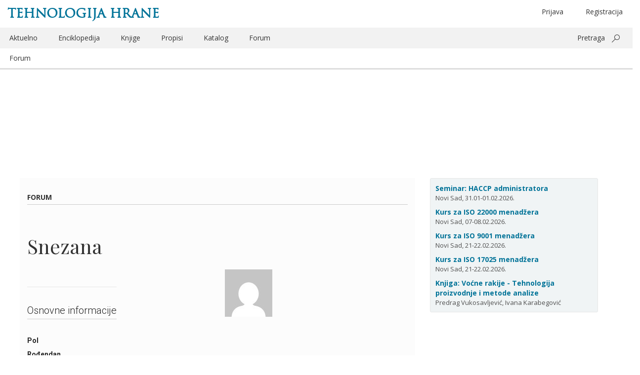

--- FILE ---
content_type: text/html; charset=UTF-8
request_url: https://www.tehnologijahrane.com/forum/korisnici/32024
body_size: 9759
content:
<!DOCTYPE html>
<html lang="sr-RS">
<head>
<meta http-equiv="Content-Type" content="text/html; charset=UTF-8" />
<meta name="viewport" content="width=device-width, initial-scale=1.0">
<title>Snezana</title>

<link rel="profile" href="http://gmpg.org/xfn/11" />
<link rel="pingback" href="https://www.tehnologijahrane.com/xmlrpc.php" />

<meta name="generator" content="WordPress 4.9.26" />
<meta name="template" content="Hyboo 0.1" />

<!-- All in One SEO Pack 2.4.6.1 by Michael Torbert of Semper Fi Web Design[-1,-1] -->
<!-- /all in one seo pack -->
<link rel='dns-prefetch' href='//s0.wp.com' />
<link rel='dns-prefetch' href='//fonts.googleapis.com' />
<link rel='dns-prefetch' href='//cdn.jsdelivr.net' />
		<script type="text/javascript">
			window._wpemojiSettings = {"baseUrl":"https:\/\/s.w.org\/images\/core\/emoji\/11\/72x72\/","ext":".png","svgUrl":"https:\/\/cdn.jsdelivr.net\/npm\/twemoji@11\/2\/svg\/","svgExt":".svg","source":{"concatemoji":"https:\/\/www.tehnologijahrane.com\/wp-includes\/js\/wp-emoji-release.min.js?ver=4.9.26"}};
			!function(e,a,t){var n,r,o,i=a.createElement("canvas"),p=i.getContext&&i.getContext("2d");function s(e,t){var a=String.fromCharCode;p.clearRect(0,0,i.width,i.height),p.fillText(a.apply(this,e),0,0);e=i.toDataURL();return p.clearRect(0,0,i.width,i.height),p.fillText(a.apply(this,t),0,0),e===i.toDataURL()}function c(e){var t=a.createElement("script");t.src=e,t.defer=t.type="text/javascript",a.getElementsByTagName("head")[0].appendChild(t)}for(o=Array("flag","emoji"),t.supports={everything:!0,everythingExceptFlag:!0},r=0;r<o.length;r++)t.supports[o[r]]=function(e){if(!p||!p.fillText)return!1;switch(p.textBaseline="top",p.font="600 32px Arial",e){case"flag":return s([55356,56826,55356,56819],[55356,56826,8203,55356,56819])?!1:!s([55356,57332,56128,56423,56128,56418,56128,56421,56128,56430,56128,56423,56128,56447],[55356,57332,8203,56128,56423,8203,56128,56418,8203,56128,56421,8203,56128,56430,8203,56128,56423,8203,56128,56447]);case"emoji":return!s([55358,56760,9792,65039],[55358,56760,8203,9792,65039])}return!1}(o[r]),t.supports.everything=t.supports.everything&&t.supports[o[r]],"flag"!==o[r]&&(t.supports.everythingExceptFlag=t.supports.everythingExceptFlag&&t.supports[o[r]]);t.supports.everythingExceptFlag=t.supports.everythingExceptFlag&&!t.supports.flag,t.DOMReady=!1,t.readyCallback=function(){t.DOMReady=!0},t.supports.everything||(n=function(){t.readyCallback()},a.addEventListener?(a.addEventListener("DOMContentLoaded",n,!1),e.addEventListener("load",n,!1)):(e.attachEvent("onload",n),a.attachEvent("onreadystatechange",function(){"complete"===a.readyState&&t.readyCallback()})),(n=t.source||{}).concatemoji?c(n.concatemoji):n.wpemoji&&n.twemoji&&(c(n.twemoji),c(n.wpemoji)))}(window,document,window._wpemojiSettings);
		</script>
		<style type="text/css">
img.wp-smiley,
img.emoji {
	display: inline !important;
	border: none !important;
	box-shadow: none !important;
	height: 1em !important;
	width: 1em !important;
	margin: 0 .07em !important;
	vertical-align: -0.1em !important;
	background: none !important;
	padding: 0 !important;
}
</style>
<link rel='stylesheet' id='bbp-default-css'  href='https://www.tehnologijahrane.com/wp-content/plugins/bbpress/templates/default/css/bbpress.css?ver=2.5.14-6684' type='text/css' media='screen' />
<link rel='stylesheet' id='shutter-reloaded-css'  href='https://www.tehnologijahrane.com/wp-content/plugins/shutter-reloaded/shutter-reloaded.css?ver=2.4' type='text/css' media='all' />
<style id='shutter-reloaded-inline-css' type='text/css'>
div#shNavBar a {color: #aaaaff;}
div#shNavBar {background-color:#2e2e2e;}

</style>
<link rel='stylesheet' id='facebook-login-css'  href='https://www.tehnologijahrane.com/wp-content/plugins/wp-facebook-login/public/css/facebook-login.css?ver=1.2.3.4' type='text/css' media='all' />
<link rel='stylesheet' id='open-sans-css'  href='//fonts.googleapis.com/css?family=Open+Sans%3A300italic%2C400italic%2C600italic%2C700italic%2C300%2C400%2C600%2C700%7CRoboto+Condensed%7CPlayfair+Display%7CMaterial+Icons&#038;subset=latin%2Clatin-ext%2Ccyrillic%2Ccyrillic-ext' type='text/css' media='all' />
<link rel='stylesheet' id='style-edit-css'  href='https://www.tehnologijahrane.com/wp-content/themes/th-custom-theme/css/custom.css?ver=4.9.26' type='text/css' media='all' />
<link rel='stylesheet' id='hyboo-bootstrap-css'  href='https://www.tehnologijahrane.com/wp-content/themes/hyboo/bootstrap/css/bootstrap.min.css?ver=3.3.7' type='text/css' media='all' />
<link rel='stylesheet' id='hyboo-style-css'  href='https://www.tehnologijahrane.com/wp-content/themes/th-custom-theme/style.min.css?ver=1553033886' type='text/css' media='all' />
<link rel='stylesheet' id='jetpack_css-css'  href='https://www.tehnologijahrane.com/wp-content/plugins/jetpack/css/jetpack.css?ver=5.6.5' type='text/css' media='all' />
<!-- This site uses the Google Analytics by MonsterInsights plugin v5.5.4 - Universal disabled - https://www.monsterinsights.com/ -->
<script type="text/javascript">

	var _gaq = _gaq || [];
	_gaq.push(['_setAccount', 'UA-3454357-1']);
	_gaq.push(['_gat._forceSSL']);
	_gaq.push(['_trackPageview']);
	_gaq.push(['thf._setAccount', 'UA-3454357-2']);
	_gaq.push(['thf._trackPageview']);

	(function () {
		var ga = document.createElement('script');
		ga.type = 'text/javascript';
		ga.async = true;
		ga.src = ('https:' == document.location.protocol ? 'https://ssl' : 'http://www') + '.google-analytics.com/ga.js';
		var s = document.getElementsByTagName('script')[0];
		s.parentNode.insertBefore(ga, s);
	})();

</script>
<!-- / Google Analytics by MonsterInsights -->
<script type='text/javascript' src='https://www.tehnologijahrane.com/wp-includes/js/jquery/jquery.js?ver=1.12.4'></script>
<script type='text/javascript'>
try{jQuery.noConflict();}catch(e){};
</script>
<script type='text/javascript' src='https://www.tehnologijahrane.com/wp-includes/js/jquery/jquery-migrate.min.js?ver=1.4.1'></script>
<script type='text/javascript'>
/* <![CDATA[ */
var fbl = {"ajaxurl":"https:\/\/www.tehnologijahrane.com\/wp-admin\/admin-ajax.php","site_url":"https:\/\/www.tehnologijahrane.com","scopes":"email,public_profile","appId":"1748026978783281","l18n":{"chrome_ios_alert":"Please login into facebook and then click connect button again"}};
/* ]]> */
</script>
<script type='text/javascript' src='https://www.tehnologijahrane.com/wp-content/plugins/wp-facebook-login/public/js/facebook-login.js?ver=1.2.3.4'></script>
<link rel='https://api.w.org/' href='https://www.tehnologijahrane.com/wp-json/' />
<link rel="EditURI" type="application/rsd+xml" title="RSD" href="https://www.tehnologijahrane.com/xmlrpc.php?rsd" />
<link rel="wlwmanifest" type="application/wlwmanifest+xml" href="https://www.tehnologijahrane.com/wp-includes/wlwmanifest.xml" /> 
<link rel="dns-prefetch" href="//connect.facebook.net" />

<link rel='dns-prefetch' href='//v0.wordpress.com'/>
	<link rel="icon" type="image/png" href="/favicon.png">
	<!--[if IE]><link rel="shortcut icon" href="/favicon.ico"/><![endif]-->

	<script>
		var th2014url = 'https://www.tehnologijahrane.com/wp-content/themes/th-custom-theme';
	</script>
	<style type="text/css">
/* <![CDATA[ */
img.latex { vertical-align: middle; border: none; }
/* ]]> */
</style>
	<style type="text/css" id="custom-highlight-color" >
		
		::-moz-selection {
			background: #ff0;
			color: #000;
		}
		::selection {
			background: #ff0;
			color: #000;
		}	</style>
		<style type="text/css" media="screen">
		#wpadminbar * {
			font: normal 13px/25px sans-serif;
			color: white;
			text-shadow: none;
		}
		#wpadminbar .quicklinks ul {
			left: 73.5%;
			position: fixed;
		}
		#wpadminbar .quicklinks > ul > li > a {
			background: #8FA250;
			margin: 3px;
			height: 22px;
			border-top-left-radius: 6px;
			border-top-right-radius: 6px;
			border-bottom-left-radius: 6px;
			border-bottom-right-radius: 6px;
		}
		</style>
		
</head>

<body  class='bbp-user-page single singular bbpress wordpress ltr sr_RS child-theme y2026 m01 d24 h06 saturday logged-out error-404 bbp-user-profile'>

	
	<div id="container">

		
		<header id="header">

			<div class='container'><div class='row'>	<div class="row">
		<div class="col-xs-12">
				<hgroup id="branding">
		<div class="title-container">
			<div class="col-md-6"><h1 id="site-title"><a href="https://www.tehnologijahrane.com">Tehnologija hrane</a></h1></div>
			<div class="col-md-6 hidden-xs text-center">
				<ul class="header-loginout brit-head" >
					<li class="menu-item float-right first-additional-link"><a href="" data-toggle="modal" data-target="#register-form-modal">Registracija</a></li><li class="menu-item float-right"><a href="" data-toggle="modal" data-target="#login-form-modal" role="button" id="login-link">Prijava</a></li>				</ul>
			</div>
		</div>
	</hgroup><!-- #branding -->
			</div>
	</div>
	<div class="row">
		<div class="hidden-xs col-sm-12">
			
	
	<nav id="menu-secondary" class="flyout-menu-animate" role="navigation">

		
		<div class="menu-zaglavlje-container"><ul id="menu-secondary-items" class=""><li id="menu-item-13048" class="menu-item menu-item-type-post_type menu-item-object-page menu-item-13048"><a href="https://www.tehnologijahrane.com/aktuelnosti">Aktuelno</a></li>
<li id="menu-item-13049" class="menu-item menu-item-type-post_type menu-item-object-page menu-item-13049"><a href="https://www.tehnologijahrane.com/enciklopedija">Enciklopedija</a></li>
<li id="menu-item-13053" class="menu-item menu-item-type-post_type menu-item-object-page menu-item-13053"><a href="https://www.tehnologijahrane.com/literatura">Knjige</a></li>
<li id="menu-item-13054" class="menu-item menu-item-type-post_type menu-item-object-page menu-item-13054"><a href="https://www.tehnologijahrane.com/pravilnici">Propisi</a></li>
<li id="menu-item-13056" class="menu-item menu-item-type-post_type menu-item-object-page menu-item-13056"><a href="https://www.tehnologijahrane.com/katalog-firmi">Katalog</a></li>
<li id="menu-item-13057" class="menu-item menu-item-type-custom menu-item-object-custom current-menu-item menu-item-13057"><a href="https://www.tehnologijahrane.com/forum">Forum</a></li>
<li class="pull-right"><a data-toggle="collapse" href="#collapsible-search-box" aria-expanded="false" aria-controls="collapsible-search-box">Pretraga</a> <button class="ms-magnifier" data-toggle="collapse" data-target="#collapsible-search-box"></button></li></ul></div>
		
	</nav><!-- #menu-secondary .menu-container -->

	
		</div>
	</div>
	<div class="row collapse" id="collapsible-search-box">
			<div class="col-sm-12 mt-10">
		<form method="get" role="search" action="https://www.tehnologijahrane.com" class="form-horizontal">
			<div class="form-group form-group-lg">
				<div class="col-sm-offset-2 col-sm-8">
					<div class="input-group">
						<input class="form-control" type="search" name="s" value="" placeholder="Pretrażite">
						<span class="input-group-addon"><span class="glyphicon glyphicon-search" aria-hidden="true"></span></span>
					</div>
				</div>
			</div>
		</form>
	</div>
		</div>
	<div class="row mobile-only-header hidden-md hidden-sm hidden-lg">
		<div class="flyout-menu-toggler-holder pull-left">
			<i class="material-icons mi-mobile-header mi-flyout-menu-toggler" aria-haspopup="true" aria-expanded="true">menu</i>
		</div>
		<div class="pull-right">
			<i class="material-icons mi-mobile-header mr-20" data-toggle="collapse" data-target="#collapsible-mobile-share-box">share</i>
			<i class="material-icons mi-mobile-header" data-toggle="modal" data-target="#mobile-search-field-modal">search</i>
		</div>
	</div>
	<div class="row collapse" id="collapsible-mobile-share-box">
			</div>
	<div class="root">
		<div class="col-xs-12 current-content-breadcrumb-holder">
			<div class="current-content-breadcrumb">
				<a href="https://www.tehnologijahrane.com/forum/">Forum</a>			</div>
			<div class="current-content-breadcrumb pull-right hidden-xs"></div>
		</div>
	</div>
	</div><!-- .row --></div><!-- .container -->
		</header><!-- #header -->

			<div class="container">
		<div class="row hidden-md hidden-sm hidden-lg mobile-header-primary">
							<aside id="primary" class="sidebar">
					<section id="text-587888236" class="widget widget_text widget-widget_text">			<div class="textwidget"><div class="kartica-kursevi">

<div class="single-kurs">
<a href="https://www.tehnologijahrane.com/seminari/kurs-za-haccp-sistem-administratora">Seminar: HACCP administratora</a><br />Novi Sad, 31.01-01.02.2026.
</div>

<div class="single-kurs">
<a href="https://www.tehnologijahrane.com/seminari/kurs-za-iso-22000-sistem-menadzera">Kurs za ISO 22000 menadžera</a><br />Novi Sad, 07-08.02.2026.
</div>

<div class="single-kurs">
<a href="https://www.tehnologijahrane.com/seminari/kurs-za-iso-9001-sistem-menadzera">Kurs za ISO 9001 menadžera</a><br />Novi Sad, 21-22.02.2026.
</div>

<div class="single-kurs">
<a href="https://www.tehnologijahrane.com/seminari/kurs-za-iso-17025-sistem-menadzera">Kurs za ISO 17025 menadžera</a><br />Novi Sad, 21-22.02.2026.
</div>

<div class="single-kurs">
<a href="https://www.tehnologijahrane.com/knjiga/vocne-rakije-tehnologija-proizvodnje-i-metode-analize">Knjiga: Voćne rakije - Tehnologija proizvodnje i metode analize</a><br />Predrag Vukosavljević, Ivana Karabegović
</div>

</div></div>
		</section>				</aside>
					</div>
	</div>
	
	<div id="content">

		<div class='container'><div class='row'><div class='col-md-8'><div class="row"><div class="col-md-12 pt-25"><span class="current-content-breadcrumb"><strong><a href="https://www.tehnologijahrane.com/forum/">Forum</a></strong></span></div></div><div class="row"><div class="col-md-12"><div id="webpage-title"><h1>Snezana</h1></div></div></div>
		<div class="hfeed">

			
			<article id="post-0" class="hentry  publish post-1 odd author-">

	
	<header class="entry-header">
			</header><!-- .entry-header -->

	
	<div class="entry-content">
		
<div id="bbpress-forums">

	
	<div id="bbp-user-wrapper">
		
		<div id="bbp-user-body">
																		
	
	<div id="bbp-user-profile" class="bbp-user-profile">
		<link href='https://fonts.googleapis.com/css?family=Roboto:400,300,500,700,900&#038;subset=latin,latin-ext,cyrillic,cyrillic-ext' rel='stylesheet' type='text/css'>

<div class="content-biografija">
	<div class="row">
		<div class="col-md-6">
			<h3>Osnovne informacije</h3>
			<div><strong class="bio-strong-title">Pol</strong>&nbsp;<span></span></div>
			<div><strong class="bio-strong-title">Rođendan</strong>&nbsp;<span></span></div>

			<h3>Kontakt informacije</h3>
			<div><strong class="bio-strong-title">Adresa</strong>&nbsp;<span></span></div>
		</div>
		<div class="col-md-6">
			<img alt='' src='https://secure.gravatar.com/avatar/28d3d23ab2aefe60cbe49257861397e6?s=96&#038;d=mm&#038;r=g' srcset='https://secure.gravatar.com/avatar/28d3d23ab2aefe60cbe49257861397e6?s=192&#038;d=mm&#038;r=g 2x' class='avatar avatar-96 photo' height='96' width='96' />		</div>
	</div>

	<div class="row">
		<div class="col-md-12">
			<h3>Formalno obrazovanje</h3>
						<div class="mb-10"></div>
					</div>
	</div>

	<div class="row">
		<div class="col-md-12">
			<h3>Neformalno obrazovanje</h3>
					</div>
	</div>

	<div class="row">
		<div class="col-md-12">
			<h3>Strani jezici</h3>
					</div>
	</div>

	<div class="row">
		<div class="col-md-12">
			<h3>Računari</h3>
					</div>
	</div>

	<div class="row">
		<div class="col-md-12">
			<h3>Radno iskustvo</h3>
					</div>
	</div>

	<div class="row">
		<div class="col-md-12">
			<h3>Profesionalno angažovanje</h3>
					</div>
	</div>

	<div class="row">
		<div class="col-md-12">
			<h3>Lične osobine</h3>
			<div></div>
			<div></div>		</div>
	</div>

	<div class="row">
		<div class="col-md-12">
			<h3>Interesovanja</h3>
			<div></div>
		</div>
	</div>
</div>
	</div><!-- #bbp-author-topics-started -->

			</div>
	</div>
</div>
			</div><!-- .entry-content -->

	
	<footer class="entry-footer">
			</footer><!-- .entry-footer -->

	
</article><!-- .hentry -->

			
		</div><!-- .hfeed -->

		</div><!-- .col-md-8 --><div class='col-md-4'>
	
	<aside id="primary" class="sidebar">

		
		<section id="text-587888236" class="widget widget_text widget-widget_text">			<div class="textwidget"><div class="kartica-kursevi">

<div class="single-kurs">
<a href="https://www.tehnologijahrane.com/seminari/kurs-za-haccp-sistem-administratora">Seminar: HACCP administratora</a><br />Novi Sad, 31.01-01.02.2026.
</div>

<div class="single-kurs">
<a href="https://www.tehnologijahrane.com/seminari/kurs-za-iso-22000-sistem-menadzera">Kurs za ISO 22000 menadžera</a><br />Novi Sad, 07-08.02.2026.
</div>

<div class="single-kurs">
<a href="https://www.tehnologijahrane.com/seminari/kurs-za-iso-9001-sistem-menadzera">Kurs za ISO 9001 menadžera</a><br />Novi Sad, 21-22.02.2026.
</div>

<div class="single-kurs">
<a href="https://www.tehnologijahrane.com/seminari/kurs-za-iso-17025-sistem-menadzera">Kurs za ISO 17025 menadžera</a><br />Novi Sad, 21-22.02.2026.
</div>

<div class="single-kurs">
<a href="https://www.tehnologijahrane.com/knjiga/vocne-rakije-tehnologija-proizvodnje-i-metode-analize">Knjiga: Voćne rakije - Tehnologija proizvodnje i metode analize</a><br />Predrag Vukosavljević, Ivana Karabegović
</div>

</div></div>
		</section>
		
	</aside><!-- #primary .aside -->

	
</div><!-- .col-md-4 --></div><!-- .row --></div><!-- .container -->
	</div><!-- #content -->


		
		<footer id="footer">

			<div class='container'><div class='row'><div class='col-xs-12'></div><!-- .col-xs-12 -->		<div class="containter visible-xs-block">
			<div class="row">
				<div class="col-sm-4 weekly-intro-box">
							<h3 class="text-uppercase">Registrujte se</h3>
		<p>Pratite vesti, literaturu, pravilnike, seminare i forum prehrambene industrije (trenutno članova: <strong>39.668</strong>).</p>
		<button class="btn text-uppercase signing-up-button" type="submit" data-toggle="modal" data-target="#register-form-modal">Registracija</button>
						</div>
			</div>
		</div>
			<div class="col-xs-12 footer-border mt-20">
		<div class="copyright">
			<div class="pull-left">
				
	<div class="front-social-row">
			<ul class="list-inline">
				<li><a href="https://www.facebook.com/pages/Tehnologija-hrane/172340709476339" title="Facebook"><i class="nt-icon nt-facebook-icon"></i></a></li>
				<li><a href="https://twitter.com/TehHrane" title="Twitter"><i class="nt-icon nt-twitter-icon"></i></a></li>
				<li><a href="https://www.tehnologijahrane.com/feed" title="RSS"><i class="nt-icon nt-rss-icon"></i></a></li>
			</ul>
	</div>
				</div>
			<div class="hidden-xs">
				<div class="menu-zaglavlje-container"><ul id="menu-secondary-footer-items" class=""><li class="menu-item menu-item-type-post_type menu-item-object-page menu-item-13048"><a href="https://www.tehnologijahrane.com/aktuelnosti">Aktuelno</a></li>
<li class="menu-item menu-item-type-post_type menu-item-object-page menu-item-13049"><a href="https://www.tehnologijahrane.com/enciklopedija">Enciklopedija</a></li>
<li class="menu-item menu-item-type-post_type menu-item-object-page menu-item-13053"><a href="https://www.tehnologijahrane.com/literatura">Knjige</a></li>
<li class="menu-item menu-item-type-post_type menu-item-object-page menu-item-13054"><a href="https://www.tehnologijahrane.com/pravilnici">Propisi</a></li>
<li class="menu-item menu-item-type-post_type menu-item-object-page menu-item-13056"><a href="https://www.tehnologijahrane.com/katalog-firmi">Katalog</a></li>
<li class="menu-item menu-item-type-custom menu-item-object-custom current-menu-item menu-item-13057"><a href="https://www.tehnologijahrane.com/forum">Forum</a></li>
</ul></div>			</div>
			<div class="pull-right">
				<span><a href="" data-toggle="modal" data-target="#o-magazinu-modal" role="button">Portal</a>&nbsp;&nbsp;<a href="" data-toggle="modal" data-target="#kontakt-modal" role="button">Kontakt</a></span>
			</div>
		</div>
	</div>
	</div><!-- .row --></div><!-- .container -->
		</footer><!-- #footer -->

		
	</div><!-- #container -->

	<nav id="menu-secondary-flyout" role="navigation"><div class="menu-zaglavlje-container"><ul id="menu-secondary-flyout-items" class=""><li class="menu-item menu-item-type-post_type menu-item-object-page menu-item-13048"><a href="https://www.tehnologijahrane.com/aktuelnosti">Aktuelno</a></li>
<li class="menu-item menu-item-type-post_type menu-item-object-page menu-item-13049"><a href="https://www.tehnologijahrane.com/enciklopedija">Enciklopedija</a></li>
<li class="menu-item menu-item-type-post_type menu-item-object-page menu-item-13053"><a href="https://www.tehnologijahrane.com/literatura">Knjige</a></li>
<li class="menu-item menu-item-type-post_type menu-item-object-page menu-item-13054"><a href="https://www.tehnologijahrane.com/pravilnici">Propisi</a></li>
<li class="menu-item menu-item-type-post_type menu-item-object-page menu-item-13056"><a href="https://www.tehnologijahrane.com/katalog-firmi">Katalog</a></li>
<li class="menu-item menu-item-type-custom menu-item-object-custom current-menu-item menu-item-13057"><a href="https://www.tehnologijahrane.com/forum">Forum</a></li>
<li class="menu-item float-right first-additional-link"><a href="" data-toggle="modal" data-target="#register-form-modal">Registracija</a></li><li class="menu-item float-right"><a href="" data-toggle="modal" data-target="#login-form-modal" role="button" id="login-link">Prijava</a></li></ul></div></nav>
		<div class="modal fade footer-menu-modal loginreglost-modal" id="login-form-modal" tabindex="-1" role="dialog" aria-labelledby="myModalLabel" aria-hidden="true">
	  <div class="modal-dialog">
		<div class="modal-content">
		  <div class="modal-header">
			<button type="button" class="close" data-dismiss="modal" aria-hidden="true">&times;</button>
			<h4 class="modal-title" id="myModalLabel">Prijava</h4>
		  </div>
		  
		
			<div class="text-center">
				<button class="btn signin-type-button facebook-signin-button mt-20 js-fbl fbl-button" data-fb_nonce="6f35bf0a75" data-redirect="http://www.tehnologijahrane.com/forum/korisnici/32024">
					<i class="nt-icon"></i>
					<span>Prijavi se sa Facebook nalogom</span>
				</button>
			</div>
			<div class="text-center">
				<button class="btn signin-type-button google-signin-button mt-20" id="sgl-button">
					<i class="nt-icon"></i>
					<span>Prijavi se sa Google nalogom</span>
				</button>
			</div>
			<div class="text-center">
				<button class="btn signin-type-button email-signin-button mt-20" data-toggle="collapse" data-target="#login-form">
					<i class="nt-icon"></i>
					<span>Prijavi se sa email adresom</span>
				</button>
			</div>

			<div id="login-box" class="wpml-content">

				<form action="login" id="login-form" method="post" class="th-login-form collapse" name="loginform" role="form">

					<div class="modal-body">
						
						<div class="th-login-notice"><div></div></div>

						
						<div class="form-group">
							<input type="text" name="log" id="login_user" class="form-control" placeholder="Unesite svoju email adresu" />
						</div>

						<div class="form-group">
							<input type="password" name="pwd" id="login_pass" class="form-control" placeholder="Unesite lozinku" />
						</div>

						
						<div class="form-inline">
							<a type="button" class="inline-button-link" style="padding-left: 0;" data-dismiss="modal" data-toggle="modal" data-target="#lost-password-modal">Zaboravili ste lozinku?</a>
						</div>
					</div>

					<div class="modal-footer">
												<input type="hidden" name="login" value="true" />
						<button type="submit" class="btn text-uppercase signing-up-button">Prijavljivanje</button>
						
					</div>

				</form><!--[END #loginform]-->
			</div><!--[END #login]-->

			<div class="modal-new-modal mt-20">Niste registrovani? <a type="button" class="inline-button-link" data-dismiss="modal" data-toggle="modal" data-target="#register-form-modal">Registracija.</a></div>

					</div><!-- /.modal-content -->
	  </div><!-- /.modal-dialog -->
	</div><!-- /.modal -->
	<div class="modal fade footer-menu-modal loginreglost-modal" id="lost-password-modal" tabindex="-1" role="dialog" aria-labelledby="myModalLabel" aria-hidden="true">
	  <div class="modal-dialog">
		<div class="modal-content">
		  <div class="modal-header">
			<button type="button" class="close" data-dismiss="modal" aria-hidden="true">&times;</button>
			<h4 class="modal-title" id="myModalLabel">Zaboravljena lozinka</h4>
		  </div>
		  
		
			<div id="lost-password-box" class="wpml-content">

				<form action="lost-password" id="lost-password-form" method="post" class="th-login-form" name="loginform" role="form">

					<div class="modal-body">
						
						<div class="th-login-notice"><div></div></div>

						
						<div class="form-group">
							<input type="text" name="forgot_login" id="forgot_login" class="form-control" placeholder="Unesite korisničko ime ili email adresu" />
						</div>

						
					</div>

					<div class="modal-footer">
												<input type="hidden" name="lost-password" value="true" />
						<button type="submit" class="btn text-uppercase signing-up-button">Resetovanje</button>
											</div>

				</form><!--[END #loginform]-->
			</div><!--[END #login]-->

					</div><!-- /.modal-content -->
	  </div><!-- /.modal-dialog -->
	</div><!-- /.modal -->
	<div class="modal fade footer-menu-modal loginreglost-modal" id="register-form-modal" tabindex="-1" role="dialog" aria-labelledby="myModalLabel" aria-hidden="true">
	  <div class="modal-dialog">
		<div class="modal-content">
		  <div class="modal-header">
			<button type="button" class="close" data-dismiss="modal" aria-hidden="true">&times;</button>
			<h4 class="modal-title" id="myModalLabel">Registracija</h4>
		  </div>
		  
		<div class="modal-new-modal">Možete se registrovati na jedan od ponuđena dva načina.<br />
Korišćenjem Facebook naloga ili mail adrese.</div>

		
			<div class="text-center">
				<button class="btn signin-type-button facebook-signin-button mt-20 js-fbl fbl-button" data-fb_nonce="6f35bf0a75" data-redirect="http://www.tehnologijahrane.com/forum/korisnici/32024">
					<i class="nt-icon"></i>
					<span>Registruj se sa Facebook nalogom</span>
				</button>
			</div>
			<div class="text-center">
				<button class="btn signin-type-button google-signin-button mt-20" id="sgl-button-reg">
					<i class="nt-icon"></i>
					<span>Registruj se sa Google nalogom</span>
				</button>
			</div>
			<div class="text-center">
				<button class="btn signin-type-button email-signin-button mt-20" data-toggle="collapse" data-target="#register-form">
					<i class="nt-icon"></i>
					<span>Registruj se sa email adresom</span>
				</button>
			</div>

			<div id="register-form-box" class="wpml-content">

				<form action="register" id="register-form" method="post" class="th-login-form collapse" name="loginform" role="form">

					<div class="modal-body">
						
						<div class="th-login-notice"><div></div></div>

						
						<div class="form-inline form-group">
							<div class="form-group">
								<input type="text" name="log" id="reg_first_name" class="form-control" placeholder="Ime" />
							</div>
							<div class="form-group">
								<input type="text" name="log" id="reg_last_name" class="form-control" placeholder="Prezime" />
							</div>
						</div>

						<div class="form-group">
							<input type="text" name="log" id="reg_email" class="form-control" placeholder="Unesite svoju email adresu" />
						</div>

						<div class="form-group">
														<img src="https://www.tehnologijahrane.com/wp-includes/js/thickbox/loadingAnimation.gif" id="stopka-slika" />
							<input type="text" name="md_reg_stopka" id="reg_captcha" class="form-control" placeholder="Unesite tekst sa slike" />
							<input type="hidden" id="reg_captcha_prefix" name="md_reg_predmetak_stopke" value="" />
						</div>

						<div class="form-group">
							<input type="password" name="pwd" id="reg_pass" class="form-control" placeholder="Unesite lozinku" />
						</div>

						<div class="form-group">
							<input type="password" name="pwd" id="reg_pass_confirm" class="form-control" placeholder="Ponovite lozinku" />
						</div>

											</div>

					<div class="modal-footer">
												<input type="hidden" name="register" value="true" />
						<button type="submit" class="btn text-uppercase signing-up-button">Registracija</button>
											</div>

				</form><!--[END #loginform]-->
			</div><!--[END #login]-->

			<div class="modal-new-modal mt-20">Već ste se registrovali? <a type="button" class="inline-button-link" data-dismiss="modal" data-toggle="modal" data-target="#login-form-modal">Prijava.</a></div>

					</div><!-- /.modal-content -->
	  </div><!-- /.modal-dialog -->
	</div><!-- /.modal -->
		<div class="modal fade footer-menu-modal" id="o-magazinu-modal" tabindex="-1" role="dialog" aria-labelledby="myModalLabel" aria-hidden="true">
	  <div class="modal-dialog modal-lg">
		<div class="modal-content">
		  <div class="modal-header">
			<h4 class="modal-title" id="myModalLabel">O magazinu</h4>
		  </div>
		  <div class="modal-body">
			<button type="button" class="close" data-dismiss="modal" aria-hidden="true">&times;</button>
			<div class="row">
				<div class="col-md-8" style="margin-top: 35px;">
					<div class="center-block text-center kontakt-box" style="text-align: left;">
<p style="text-align: left;">Magazin Tehnologija hrane počeo je sa profesionalnim radom 18. januara 2008. Danas smo jedan od najposećenijih portala posvećenih industrijskoj proizvodnji hrane na prostoru bivše Jugoslavije.</p>
Sa ponosom ističemo činjenicu da je naš rad <em>volonterski i potpuno nekomercijalan</em>. Na ovaj način ispunjavamo svoju misiju širenja informacija i znanja.
<p style="text-align: left;"><strong>NEDELJNIK</strong></p>
<p style="text-align: left;">Svim članovima elektronskom poštom šaljemo <strong>Nedeljnik</strong> sa aktuelnim informacijama iz prehrambene industrije.</p>
<p style="text-align: left;"><strong>FORUM</strong></p>
<p style="text-align: left;">Članovi na forumu mogu da razmene svoja iskustva i pomažu jedni drugima.</p>
<p style="text-align: left;"><strong>ENCIKLOPEDIJA</strong></p>
<p style="text-align: left;">Trudimo se da pružimo osnovne informacije o svim tehnologijama u prehrambenoj industriji. Konstantno radimo na dopunjavanju naše enciklopedije u čemu nam pomoć pružaju brojni saradnici.</p>
<p style="text-align: left;"><strong>LITERATURA</strong></p>
<p style="text-align: left;">Promovišemo stručnu literaturu i časopise posvećene tehnologiji hrane. Svesni smo da je izdavaštvo na našim prostorima veoma nerazvijeno. Svaka nova knjiga i časopis su dragoceni i vredni pažnje.</p>
<p style="text-align: left;"><strong>PROPISI</strong></p>
<p style="text-align: left;">Dajemo pregled propisa vezanih za prehrambenu industriju. Naša baza može poslužiti kao opšti informator o postojećim propisima.</p>
<p style="text-align: left;"><strong>STRUČNO ANGAŽOVANJE</strong></p>
<p style="text-align: left;">Organizovanje inženjera tehnologije takođe je deo naše misije. Sa ovom namerom prepoznajemo zajedničke ciljeve sa stručnim udruženjima i učestvujemo u njihovom radu.</p>

</div>				</div>
				<div class="col-md-4">
											<div class="center-block text-center kontakt-box" style="text-align: left;">
<p style="text-align: left;"><strong>SARADNICI</strong></p>
<p style="text-align: left;">dr <a href="https://www.tehnologijahrane.com/saradnja/vladimir-tomovic" class="magazin-bio-link">Vladimir Tomović</a>, dipl. inž.<br />
dr <a href="https://www.tehnologijahrane.com/saradnja/prof-dr-midhat-jasic-biografija" class="magazin-bio-link">Midhat Jašić</a>, dipl. inž.<br />
dr <a href="https://www.tehnologijahrane.com/saradnja/dr-ilija-v-dekic" class="magazin-bio-link">Ilija Đekić</a>, dipl. inž.<br />
mr <a href="https://www.tehnologijahrane.com/saradnja/mr-ivana-bakocevic" class="magazin-bio-link">Ivana Bakočević</a>, dipl. inž.<br />
Aleksandar Novaković, dipl. inž.<br />
Biljana Pešović, dipl. inž.<br />
Gordana Koprivica, dipl. inž.<br />
Dušica Ivanov, dipl. inž.<br />
Jelena Šarović, dipl. inž.<br />
Milica Krčmar, dipl. inž.<br />
Nevena Mišljenović, dipl. inž.<br />
Nevena Nemet, dipl. inž.</p>
</div>										<div class="center-block text-center kontakt-box" style="text-align: left;">
						<p style="text-align: left;"><strong>ČLANOVI</strong></p>
						<p style="text-align: left;">Tehnologija hrane ima 39.668 registrovanih članova.</p>
					</div>
				</div>
			</div>
		</div>
		</div><!-- /.modal-content -->
	  </div><!-- /.modal-dialog -->
	</div><!-- /.modal -->
		<div class="modal fade footer-menu-modal" id="kontakt-modal" tabindex="-1" role="dialog" aria-labelledby="myModalLabel" aria-hidden="true">
	  <div class="modal-dialog">
		<div class="modal-content">
		  <div class="modal-header">
			<h4 class="modal-title" id="myModalLabel">Kontakt</h4>
		  </div>
		  <div class="modal-body">
			<button type="button" class="close" data-dismiss="modal" aria-hidden="true">&times;</button>
			<div class="center-block text-center kontakt-box">
<p style="text-align: center;"><strong style="margin-left: 25px;">Glavni urednik</strong></p>
<p style="text-align: center;">dr Zdravko Šumić, dipl. inž. tehnol.</p>
<p style="text-align: center;"><span class="kontakt-phone"> 00381 64 169 7426</span></p>
<p style="text-align: center;"><span class="kontakt-envelope"> zdravkosumic@gmail.com</span></p>
<p style="text-align: center;"><span class="kontakt-bio-link"><a href="https://www.tehnologijahrane.com/o-magazinu/zdravko-sumic">Biografija</a></span></p>
<p style="text-align: center;"><span style="color: #ffffff;">.</span></p>
<p style="text-align: center;"><strong>Urednik</strong></p>
<p style="text-align: center;">Predrag Dupalo, inž. tehnol.</p>
<p style="text-align: center;"><span class="kontakt-phone"> 00381 63 839 8439</span></p>
<p style="text-align: center;"><span class="kontakt-envelope"> predragdupalo@gmail.com</span></p>
<p style="text-align: center;"><span style="color: #ffffff;">.</span></p>
<p style="text-align: center;"><strong>Adresa</strong></p>
<p style="text-align: center;">Tolstojeva 39</p>
<p style="text-align: center;">21000 Novi Sad</p>

</div>		</div>
		</div><!-- /.modal-content -->
	  </div><!-- /.modal-dialog -->
	</div><!-- /.modal -->
		<div class="modal fade" id="mobile-search-field-modal" tabindex="-1" role="dialog">
		<div class="modal-dialog" role="document">
			<div class="modal-content">
				<div class="modal-body">
						<form method="get" class="navbar-form navbar-right" role="search" action="https://www.tehnologijahrane.com">
		<div class="form-group">
			<button class="ms-magnifier"></button>
			<input class="form-control" type="search" name="s" value="" placeholder="Pretražite preko 5.000 tekstova" />
			<button type="button" class="close visible-xs-inline" data-dismiss="modal" aria-hidden="true">×</button>
		</div>
	</form>
					</div>
			</div>
		</div>
	</div>
			<script type="text/javascript">
			window.fbl_started = false;
			function fbl_init(){
			    try{
	                window.FB.init({
	                    appId      : '1748026978783281',
	                    cookie     : true,
	                    xfbml      : true,
	                    status     : false,
	                    autoLogAppEvents : true,
	                    version    : 'v2.10'
	                });
	                window.FB.Event.subscribe('xfbml.render', function() {
	                    FBL.renderFinish();
	                } );
	                window.fbl_started = true;
			    } catch (e){}
            }
			window.fbAsyncInit = function() {
			    if( ! window.fbl_started )
                    fbl_init()
			};

            var fbl_interval = window.setInterval(function(){
                if(window.fbl_started)
                    clearInterval(fbl_interval);
                if( !window.fbl_started)
                    fbl_init();
            },100);
			(function(d, s, id) {
				var js, fjs = d.getElementsByTagName(s)[0];
				if (d.getElementById(id)) return;
				js = d.createElement(s); js.id = id;
				js.src = "//connect.facebook.net/sr_RS/sdk.js";
				fjs.parentNode.insertBefore(js, fjs);
			}(document, 'script', 'facebook-jssdk'));

		</script><script type='text/javascript' src='https://www.tehnologijahrane.com/wp-content/plugins/bbpress/templates/default/js/editor.js?ver=2.5.14-6684'></script>
<script type='text/javascript' src='https://s0.wp.com/wp-content/js/devicepx-jetpack.js?ver=202604'></script>
<script type='text/javascript' src='https://cdn.jsdelivr.net/npm/js-cookie@2.1.4/src/js.cookie.js'></script>
<script type='text/javascript' src='https://cdn.jsdelivr.net/npm/outclick@0.1.0/release/outclick.min.js'></script>
<script type='text/javascript' src='https://cdn.jsdelivr.net/npm/headroom.js@0.9.3/dist/headroom.min.js'></script>
<script type='text/javascript' src='https://www.tehnologijahrane.com/wp-content/themes/th-custom-theme/js/th-custom.js?ver=1.11'></script>
<script type='text/javascript' src='https://www.tehnologijahrane.com/wp-content/themes/hyboo/bootstrap/js/bootstrap.min.js?ver=3.3.7'></script>
<script type='text/javascript' src='https://www.tehnologijahrane.com/wp-includes/js/wp-embed.min.js?ver=4.9.26'></script>
<script type='text/javascript'>
/* <![CDATA[ */
var shutterSettings = {"imgDir":"https:\/\/www.tehnologijahrane.com\/wp-content\/plugins\/shutter-reloaded\/menu\/","imageCount":"","FS":"","textBtns":"","oneSet":"1"};
/* ]]> */
</script>
<script type='text/javascript' src='https://www.tehnologijahrane.com/wp-content/plugins/shutter-reloaded/shutter-reloaded.js?ver=2.5'></script>
<script type='text/javascript'>
try{shutterReloaded.init();}catch(e){}
</script>
<script type='text/javascript' src='https://apis.google.com/js/platform.js'></script>
<script type='text/javascript'>
/* <![CDATA[ */
var sglData = {"endpoint":"https:\/\/www.tehnologijahrane.com\/wp-json\/sgl\/v1\/id_token","cliendID":"22949424803-chehocjsmcj76o1iu014k77k6t7o76dg.apps.googleusercontent.com","redirectURL":"http:\/\/www.tehnologijahrane.com\/forum\/korisnici\/32024","promisePolyfill":"https:\/\/www.tehnologijahrane.com\/wp-content\/plugins\/simple-google-login\/js\/lib\/es6-promise\/es6-promise.auto.js?ver=4.0.5","fetchPolyfill":"https:\/\/www.tehnologijahrane.com\/wp-content\/plugins\/simple-google-login\/js\/lib\/fetch\/fetch.js?ver=2.0.1"};
/* ]]> */
</script>
<script type='text/javascript' src='https://www.tehnologijahrane.com/wp-content/plugins/simple-google-login/js/simple-google-login.js?ver=1'></script>
<script type='text/javascript' src='https://www.tehnologijahrane.com/wp-content/themes/th-custom-theme/js/placeholders.js/placeholders.jquery.min.js?ver=3.0.2'></script>
<script type='text/javascript'>
/* <![CDATA[ */
var wpml_script = {"ajax":"https:\/\/www.tehnologijahrane.com\/wp-admin\/admin-ajax.php","redirecturl":"\/forum\/korisnici\/32024","loadingmessage":"Provera podataka...","fieldIsEmpty":"Ovo polje ne sme biti prazno.","invalidEmail":"Ova adresa nije ispravna.","passMismatch":"Lozinke se ne poklapaju.","verifyemail":""};
/* ]]> */
</script>
<script type='text/javascript' src='https://www.tehnologijahrane.com/wp-content/themes/th-custom-theme/js/wp-modal-login.js?ver=2.5.2'></script>
<script type='text/javascript' src='https://stats.wp.com/e-202604.js' async defer></script>
<script type='text/javascript'>
	_stq = window._stq || [];
	_stq.push([ 'view', {v:'ext',j:'1:5.6.5',blog:'2558988',post:'0',tz:'1',srv:'www.tehnologijahrane.com'} ]);
	_stq.push([ 'clickTrackerInit', '2558988', '0' ]);
</script>

</body>
</html>
<!-- Comet Cache is NOT caching this page, because the WordPress `is_404()` Conditional Tag says the current page is a 404 error. The current configuration says NOT to cache 404 errors. -->